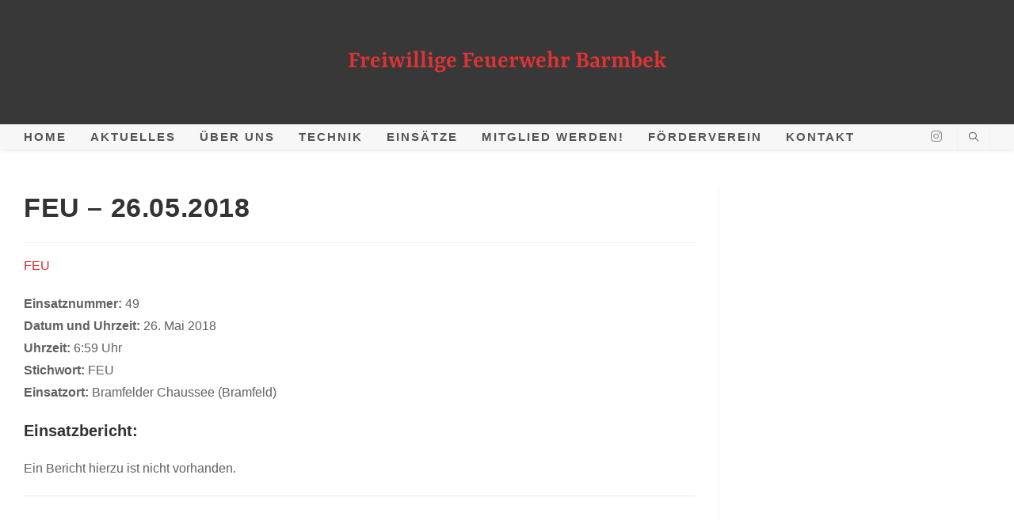

--- FILE ---
content_type: text/html; charset=UTF-8
request_url: https://www.ff-barmbek.de/einsatzberichte/feu-26-05-2018/
body_size: 12552
content:
<!DOCTYPE html>
<html class="html" lang="de">
<head>
	<meta charset="UTF-8">
	<link rel="profile" href="https://gmpg.org/xfn/11">

	<title>FEU &#8211; 26.05.2018 &#8211; Freiwillige Feuerwehr Barmbek</title>
<meta name='robots' content='max-image-preview:large' />
<meta name="viewport" content="width=device-width, initial-scale=1"><link rel='dns-prefetch' href='//www.ff-barmbek.de' />

<link rel='dns-prefetch' href='//s.w.org' />
<link rel="alternate" type="application/rss+xml" title="Freiwillige Feuerwehr Barmbek &raquo; Feed" href="https://www.ff-barmbek.de/feed/" />
<link rel="alternate" type="application/rss+xml" title="Freiwillige Feuerwehr Barmbek &raquo; Kommentar-Feed" href="https://www.ff-barmbek.de/comments/feed/" />
<link rel="alternate" type="text/calendar" title="Freiwillige Feuerwehr Barmbek &raquo; iCal Feed" href="https://www.ff-barmbek.de/termine/?ical=1" />
<link id='omgf-preload-0' rel='preload' href='//www.ff-barmbek.de/wp-content/uploads/omgf/oceanwp-google-font-rasa-mod-sww0v/rasa-normal-latin.woff2' as='font' type='font/woff2' crossorigin />
		<script type="text/javascript">
			window._wpemojiSettings = {"baseUrl":"https:\/\/s.w.org\/images\/core\/emoji\/13.0.1\/72x72\/","ext":".png","svgUrl":"https:\/\/s.w.org\/images\/core\/emoji\/13.0.1\/svg\/","svgExt":".svg","source":{"concatemoji":"https:\/\/www.ff-barmbek.de\/wp-includes\/js\/wp-emoji-release.min.js?ver=5.7.14"}};
			!function(e,a,t){var n,r,o,i=a.createElement("canvas"),p=i.getContext&&i.getContext("2d");function s(e,t){var a=String.fromCharCode;p.clearRect(0,0,i.width,i.height),p.fillText(a.apply(this,e),0,0);e=i.toDataURL();return p.clearRect(0,0,i.width,i.height),p.fillText(a.apply(this,t),0,0),e===i.toDataURL()}function c(e){var t=a.createElement("script");t.src=e,t.defer=t.type="text/javascript",a.getElementsByTagName("head")[0].appendChild(t)}for(o=Array("flag","emoji"),t.supports={everything:!0,everythingExceptFlag:!0},r=0;r<o.length;r++)t.supports[o[r]]=function(e){if(!p||!p.fillText)return!1;switch(p.textBaseline="top",p.font="600 32px Arial",e){case"flag":return s([127987,65039,8205,9895,65039],[127987,65039,8203,9895,65039])?!1:!s([55356,56826,55356,56819],[55356,56826,8203,55356,56819])&&!s([55356,57332,56128,56423,56128,56418,56128,56421,56128,56430,56128,56423,56128,56447],[55356,57332,8203,56128,56423,8203,56128,56418,8203,56128,56421,8203,56128,56430,8203,56128,56423,8203,56128,56447]);case"emoji":return!s([55357,56424,8205,55356,57212],[55357,56424,8203,55356,57212])}return!1}(o[r]),t.supports.everything=t.supports.everything&&t.supports[o[r]],"flag"!==o[r]&&(t.supports.everythingExceptFlag=t.supports.everythingExceptFlag&&t.supports[o[r]]);t.supports.everythingExceptFlag=t.supports.everythingExceptFlag&&!t.supports.flag,t.DOMReady=!1,t.readyCallback=function(){t.DOMReady=!0},t.supports.everything||(n=function(){t.readyCallback()},a.addEventListener?(a.addEventListener("DOMContentLoaded",n,!1),e.addEventListener("load",n,!1)):(e.attachEvent("onload",n),a.attachEvent("onreadystatechange",function(){"complete"===a.readyState&&t.readyCallback()})),(n=t.source||{}).concatemoji?c(n.concatemoji):n.wpemoji&&n.twemoji&&(c(n.twemoji),c(n.wpemoji)))}(window,document,window._wpemojiSettings);
		</script>
		<style type="text/css">
img.wp-smiley,
img.emoji {
	display: inline !important;
	border: none !important;
	box-shadow: none !important;
	height: 1em !important;
	width: 1em !important;
	margin: 0 .07em !important;
	vertical-align: -0.1em !important;
	background: none !important;
	padding: 0 !important;
}
</style>
	<link rel='stylesheet' id='wp-block-library-css'  href='https://www.ff-barmbek.de/wp-includes/css/dist/block-library/style.min.css?ver=5.7.14' type='text/css' media='all' />
<link rel='stylesheet' id='wp-block-library-theme-css'  href='https://www.ff-barmbek.de/wp-includes/css/dist/block-library/theme.min.css?ver=5.7.14' type='text/css' media='all' />
<link rel='stylesheet' id='ugb-style-css-v2-css'  href='https://www.ff-barmbek.de/wp-content/plugins/stackable-ultimate-gutenberg-blocks/dist/deprecated/frontend_blocks_deprecated_v2.css?ver=3.1.1' type='text/css' media='all' />
<style id='ugb-style-css-v2-inline-css' type='text/css'>
:root {--stk-block-width-default-detected: 1200px;}
:root {
			--content-width: 1200px;
		}
</style>
<link rel='stylesheet' id='bsk-pdf-manager-pro-css-css'  href='https://www.ff-barmbek.de/wp-content/plugins/bsk-pdf-manager/css/bsk-pdf-manager-pro.css?ver=1764517950' type='text/css' media='all' />
<link rel='stylesheet' id='contact-form-7-css'  href='https://www.ff-barmbek.de/wp-content/plugins/contact-form-7/includes/css/styles.css?ver=5.5.6.1' type='text/css' media='all' />
<link rel='stylesheet' id='font-awesome-css'  href='https://www.ff-barmbek.de/wp-content/themes/oceanwp/assets/fonts/fontawesome/css/all.min.css?ver=5.15.1' type='text/css' media='all' />
<link rel='stylesheet' id='simple-line-icons-css'  href='https://www.ff-barmbek.de/wp-content/themes/oceanwp/assets/css/third/simple-line-icons.min.css?ver=2.4.0' type='text/css' media='all' />
<link rel='stylesheet' id='magnific-popup-css'  href='https://www.ff-barmbek.de/wp-content/themes/oceanwp/assets/css/third/magnific-popup.min.css?ver=1.0.0' type='text/css' media='all' />
<link rel='stylesheet' id='slick-css'  href='https://www.ff-barmbek.de/wp-content/themes/oceanwp/assets/css/third/slick.min.css?ver=1.6.0' type='text/css' media='all' />
<link rel='stylesheet' id='oceanwp-style-css'  href='https://www.ff-barmbek.de/wp-content/themes/oceanwp/assets/css/style.min.css?ver=2.0.2' type='text/css' media='all' />
<style id='oceanwp-style-inline-css' type='text/css'>
body div.wpforms-container-full .wpforms-form input[type=submit]:hover,
			body div.wpforms-container-full .wpforms-form input[type=submit]:active,
			body div.wpforms-container-full .wpforms-form button[type=submit]:hover,
			body div.wpforms-container-full .wpforms-form button[type=submit]:active,
			body div.wpforms-container-full .wpforms-form .wpforms-page-button:hover,
			body div.wpforms-container-full .wpforms-form .wpforms-page-button:active,
			body .wp-core-ui div.wpforms-container-full .wpforms-form input[type=submit]:hover,
			body .wp-core-ui div.wpforms-container-full .wpforms-form input[type=submit]:active,
			body .wp-core-ui div.wpforms-container-full .wpforms-form button[type=submit]:hover,
			body .wp-core-ui div.wpforms-container-full .wpforms-form button[type=submit]:active,
			body .wp-core-ui div.wpforms-container-full .wpforms-form .wpforms-page-button:hover,
			body .wp-core-ui div.wpforms-container-full .wpforms-form .wpforms-page-button:active {
					background: linear-gradient(0deg, rgba(0, 0, 0, 0.2), rgba(0, 0, 0, 0.2)), var(--wpforms-button-background-color-alt, var(--wpforms-button-background-color)) !important;
			}
</style>
<link rel='stylesheet' id='oceanwp-google-font-rasa-css'  href='//www.ff-barmbek.de/wp-content/uploads/omgf/oceanwp-google-font-rasa-mod-sww0v/oceanwp-google-font-rasa-mod-sww0v.css?ver=1675169653' type='text/css' media='all' />
<link rel='stylesheet' id='style-frontend-css'  href='https://www.ff-barmbek.de/wp-content/plugins/wetterwarner/css/style-frontend.css?ver=5.7.14' type='text/css' media='all' />
<link rel='stylesheet' id='weather-icons-css'  href='https://www.ff-barmbek.de/wp-content/plugins/wetterwarner/resources/weather-icons/css/weather-icons.min.css?ver=5.7.14' type='text/css' media='all' />
<link rel='stylesheet' id='einsatzverwaltung-font-awesome-css'  href='https://www.ff-barmbek.de/wp-content/plugins/einsatzverwaltung/font-awesome/css/fontawesome.min.css?ver=6.2.1' type='text/css' media='all' />
<link rel='stylesheet' id='einsatzverwaltung-font-awesome-solid-css'  href='https://www.ff-barmbek.de/wp-content/plugins/einsatzverwaltung/font-awesome/css/solid.min.css?ver=6.2.1' type='text/css' media='all' />
<link rel='stylesheet' id='einsatzverwaltung-frontend-css'  href='https://www.ff-barmbek.de/wp-content/plugins/einsatzverwaltung/css/style-frontend.css?ver=1.12.0' type='text/css' media='all' />
<style id='einsatzverwaltung-frontend-inline-css' type='text/css'>
.einsatzverwaltung-reportlist tr.report:nth-child(even) { background-color: #ededed; }
</style>
<link rel='stylesheet' id='tablepress-default-css'  href='https://www.ff-barmbek.de/wp-content/plugins/tablepress/css/default.min.css?ver=1.14' type='text/css' media='all' />
<link rel='stylesheet' id='um_modal-css'  href='https://www.ff-barmbek.de/wp-content/plugins/ultimate-member/assets/css/um-modal.min.css?ver=2.9.2' type='text/css' media='all' />
<link rel='stylesheet' id='um_ui-css'  href='https://www.ff-barmbek.de/wp-content/plugins/ultimate-member/assets/libs/jquery-ui/jquery-ui.min.css?ver=1.13.2' type='text/css' media='all' />
<link rel='stylesheet' id='um_tipsy-css'  href='https://www.ff-barmbek.de/wp-content/plugins/ultimate-member/assets/libs/tipsy/tipsy.min.css?ver=1.0.0a' type='text/css' media='all' />
<link rel='stylesheet' id='um_raty-css'  href='https://www.ff-barmbek.de/wp-content/plugins/ultimate-member/assets/libs/raty/um-raty.min.css?ver=2.6.0' type='text/css' media='all' />
<link rel='stylesheet' id='select2-css'  href='https://www.ff-barmbek.de/wp-content/plugins/ultimate-member/assets/libs/select2/select2.min.css?ver=4.0.13' type='text/css' media='all' />
<link rel='stylesheet' id='um_fileupload-css'  href='https://www.ff-barmbek.de/wp-content/plugins/ultimate-member/assets/css/um-fileupload.min.css?ver=2.9.2' type='text/css' media='all' />
<link rel='stylesheet' id='um_confirm-css'  href='https://www.ff-barmbek.de/wp-content/plugins/ultimate-member/assets/libs/um-confirm/um-confirm.min.css?ver=1.0' type='text/css' media='all' />
<link rel='stylesheet' id='um_datetime-css'  href='https://www.ff-barmbek.de/wp-content/plugins/ultimate-member/assets/libs/pickadate/default.min.css?ver=3.6.2' type='text/css' media='all' />
<link rel='stylesheet' id='um_datetime_date-css'  href='https://www.ff-barmbek.de/wp-content/plugins/ultimate-member/assets/libs/pickadate/default.date.min.css?ver=3.6.2' type='text/css' media='all' />
<link rel='stylesheet' id='um_datetime_time-css'  href='https://www.ff-barmbek.de/wp-content/plugins/ultimate-member/assets/libs/pickadate/default.time.min.css?ver=3.6.2' type='text/css' media='all' />
<link rel='stylesheet' id='um_fonticons_ii-css'  href='https://www.ff-barmbek.de/wp-content/plugins/ultimate-member/assets/libs/legacy/fonticons/fonticons-ii.min.css?ver=2.9.2' type='text/css' media='all' />
<link rel='stylesheet' id='um_fonticons_fa-css'  href='https://www.ff-barmbek.de/wp-content/plugins/ultimate-member/assets/libs/legacy/fonticons/fonticons-fa.min.css?ver=2.9.2' type='text/css' media='all' />
<link rel='stylesheet' id='um_fontawesome-css'  href='https://www.ff-barmbek.de/wp-content/plugins/ultimate-member/assets/css/um-fontawesome.min.css?ver=6.5.2' type='text/css' media='all' />
<link rel='stylesheet' id='um_common-css'  href='https://www.ff-barmbek.de/wp-content/plugins/ultimate-member/assets/css/common.min.css?ver=2.9.2' type='text/css' media='all' />
<link rel='stylesheet' id='um_responsive-css'  href='https://www.ff-barmbek.de/wp-content/plugins/ultimate-member/assets/css/um-responsive.min.css?ver=2.9.2' type='text/css' media='all' />
<link rel='stylesheet' id='um_styles-css'  href='https://www.ff-barmbek.de/wp-content/plugins/ultimate-member/assets/css/um-styles.min.css?ver=2.9.2' type='text/css' media='all' />
<link rel='stylesheet' id='um_crop-css'  href='https://www.ff-barmbek.de/wp-content/plugins/ultimate-member/assets/libs/cropper/cropper.min.css?ver=1.6.1' type='text/css' media='all' />
<link rel='stylesheet' id='um_profile-css'  href='https://www.ff-barmbek.de/wp-content/plugins/ultimate-member/assets/css/um-profile.min.css?ver=2.9.2' type='text/css' media='all' />
<link rel='stylesheet' id='um_account-css'  href='https://www.ff-barmbek.de/wp-content/plugins/ultimate-member/assets/css/um-account.min.css?ver=2.9.2' type='text/css' media='all' />
<link rel='stylesheet' id='um_misc-css'  href='https://www.ff-barmbek.de/wp-content/plugins/ultimate-member/assets/css/um-misc.min.css?ver=2.9.2' type='text/css' media='all' />
<link rel='stylesheet' id='um_default_css-css'  href='https://www.ff-barmbek.de/wp-content/plugins/ultimate-member/assets/css/um-old-default.min.css?ver=2.9.2' type='text/css' media='all' />
<link rel='stylesheet' id='oe-widgets-style-css'  href='https://www.ff-barmbek.de/wp-content/plugins/ocean-extra/assets/css/widgets.css?ver=5.7.14' type='text/css' media='all' />
<!--n2css--><script type='text/javascript' id='ugb-block-frontend-js-v2-js-extra'>
/* <![CDATA[ */
var stackable = {"restUrl":"https:\/\/www.ff-barmbek.de\/wp-json\/"};
/* ]]> */
</script>
<script type='text/javascript' src='https://www.ff-barmbek.de/wp-content/plugins/stackable-ultimate-gutenberg-blocks/dist/deprecated/frontend_blocks_deprecated_v2.js?ver=3.1.1' id='ugb-block-frontend-js-v2-js'></script>
<script type='text/javascript' src='https://www.ff-barmbek.de/wp-content/plugins/1and1-wordpress-assistant/js/cookies.js?ver=5.7.14' id='1and1-wp-cookies-js'></script>
<script type='text/javascript' src='https://www.ff-barmbek.de/wp-includes/js/jquery/jquery.min.js?ver=3.5.1' id='jquery-core-js'></script>
<script type='text/javascript' src='https://www.ff-barmbek.de/wp-includes/js/jquery/jquery-migrate.min.js?ver=3.3.2' id='jquery-migrate-js'></script>
<script type='text/javascript' id='bsk-pdf-manager-pro-js-extra'>
/* <![CDATA[ */
var bsk_pdf_pro = {"ajaxurl":"https:\/\/www.ff-barmbek.de\/wp-admin\/admin-ajax.php"};
/* ]]> */
</script>
<script type='text/javascript' src='https://www.ff-barmbek.de/wp-content/plugins/bsk-pdf-manager/js/bsk_pdf_manager_pro.js?ver=1764517950' id='bsk-pdf-manager-pro-js'></script>
<script type='text/javascript' src='https://www.ff-barmbek.de/wp-content/plugins/wetterwarner/js/nhpup_1.1.js?ver=1.1' id='tooltip-js'></script>
<script type='text/javascript' src='https://www.ff-barmbek.de/wp-content/plugins/einsatzverwaltung/js/reportlist.js?ver=5.7.14' id='einsatzverwaltung-reportlist-js'></script>
<script type='text/javascript' src='https://www.ff-barmbek.de/wp-content/plugins/ultimate-member/assets/js/um-gdpr.min.js?ver=2.9.2' id='um-gdpr-js'></script>
<link rel="https://api.w.org/" href="https://www.ff-barmbek.de/wp-json/" /><link rel="alternate" type="application/json" href="https://www.ff-barmbek.de/wp-json/wp/v2/einsatz/2675" /><link rel="EditURI" type="application/rsd+xml" title="RSD" href="https://www.ff-barmbek.de/xmlrpc.php?rsd" />
<link rel="wlwmanifest" type="application/wlwmanifest+xml" href="https://www.ff-barmbek.de/wp-includes/wlwmanifest.xml" /> 
<meta name="generator" content="WordPress 5.7.14" />
<link rel="canonical" href="https://www.ff-barmbek.de/einsatzberichte/feu-26-05-2018/" />
<link rel='shortlink' href='https://www.ff-barmbek.de/?p=2675' />
<link rel="alternate" type="application/json+oembed" href="https://www.ff-barmbek.de/wp-json/oembed/1.0/embed?url=https%3A%2F%2Fwww.ff-barmbek.de%2Feinsatzberichte%2Ffeu-26-05-2018%2F" />
<link rel="alternate" type="text/xml+oembed" href="https://www.ff-barmbek.de/wp-json/oembed/1.0/embed?url=https%3A%2F%2Fwww.ff-barmbek.de%2Feinsatzberichte%2Ffeu-26-05-2018%2F&#038;format=xml" />
<meta name="generator" content="Redux 4.4.18" />		<style type="text/css">
			.um_request_name {
				display: none !important;
			}
		</style>
	<meta name="tec-api-version" content="v1"><meta name="tec-api-origin" content="https://www.ff-barmbek.de"><link rel="alternate" href="https://www.ff-barmbek.de/wp-json/tribe/events/v1/" /><meta name="generator" content="Elementor 3.11.5; settings: css_print_method-external, google_font-enabled, font_display-auto">
<link rel="icon" href="https://www.ff-barmbek.de/wp-content/uploads/2020/12/cropped-Logo512_512-1-1-32x32.png" sizes="32x32" />
<link rel="icon" href="https://www.ff-barmbek.de/wp-content/uploads/2020/12/cropped-Logo512_512-1-1-192x192.png" sizes="192x192" />
<link rel="apple-touch-icon" href="https://www.ff-barmbek.de/wp-content/uploads/2020/12/cropped-Logo512_512-1-1-180x180.png" />
<meta name="msapplication-TileImage" content="https://www.ff-barmbek.de/wp-content/uploads/2020/12/cropped-Logo512_512-1-1-270x270.png" />
<!-- OceanWP CSS -->
<style type="text/css">
/* General CSS */a:hover,a.light:hover,.theme-heading .text::before,.theme-heading .text::after,#top-bar-content >a:hover,#top-bar-social li.oceanwp-email a:hover,#site-navigation-wrap .dropdown-menu >li >a:hover,#site-header.medium-header #medium-searchform button:hover,.oceanwp-mobile-menu-icon a:hover,.blog-entry.post .blog-entry-header .entry-title a:hover,.blog-entry.post .blog-entry-readmore a:hover,.blog-entry.thumbnail-entry .blog-entry-category a,ul.meta li a:hover,.dropcap,.single nav.post-navigation .nav-links .title,body .related-post-title a:hover,body #wp-calendar caption,body .contact-info-widget.default i,body .contact-info-widget.big-icons i,body .custom-links-widget .oceanwp-custom-links li a:hover,body .custom-links-widget .oceanwp-custom-links li a:hover:before,body .posts-thumbnails-widget li a:hover,body .social-widget li.oceanwp-email a:hover,.comment-author .comment-meta .comment-reply-link,#respond #cancel-comment-reply-link:hover,#footer-widgets .footer-box a:hover,#footer-bottom a:hover,#footer-bottom #footer-bottom-menu a:hover,.sidr a:hover,.sidr-class-dropdown-toggle:hover,.sidr-class-menu-item-has-children.active >a,.sidr-class-menu-item-has-children.active >a >.sidr-class-dropdown-toggle,input[type=checkbox]:checked:before{color:#e01111}input[type="button"],input[type="reset"],input[type="submit"],button[type="submit"],.button,#site-navigation-wrap .dropdown-menu >li.btn >a >span,.thumbnail:hover i,.post-quote-content,.omw-modal .omw-close-modal,body .contact-info-widget.big-icons li:hover i,body div.wpforms-container-full .wpforms-form input[type=submit],body div.wpforms-container-full .wpforms-form button[type=submit],body div.wpforms-container-full .wpforms-form .wpforms-page-button{background-color:#e01111}.widget-title{border-color:#e01111}blockquote{border-color:#e01111}#searchform-dropdown{border-color:#e01111}.dropdown-menu .sub-menu{border-color:#e01111}.blog-entry.large-entry .blog-entry-readmore a:hover{border-color:#e01111}.oceanwp-newsletter-form-wrap input[type="email"]:focus{border-color:#e01111}.social-widget li.oceanwp-email a:hover{border-color:#e01111}#respond #cancel-comment-reply-link:hover{border-color:#e01111}body .contact-info-widget.big-icons li:hover i{border-color:#e01111}#footer-widgets .oceanwp-newsletter-form-wrap input[type="email"]:focus{border-color:#e01111}input[type="button"]:hover,input[type="reset"]:hover,input[type="submit"]:hover,button[type="submit"]:hover,input[type="button"]:focus,input[type="reset"]:focus,input[type="submit"]:focus,button[type="submit"]:focus,.button:hover,#site-navigation-wrap .dropdown-menu >li.btn >a:hover >span,.post-quote-author,.omw-modal .omw-close-modal:hover,body div.wpforms-container-full .wpforms-form input[type=submit]:hover,body div.wpforms-container-full .wpforms-form button[type=submit]:hover,body div.wpforms-container-full .wpforms-form .wpforms-page-button:hover{background-color:#0c0000}/* Header CSS */#site-header.top-header .oceanwp-social-menu,#site-header.top-header #search-toggle{height:32px}#site-header.top-header #site-navigation-wrap .dropdown-menu >li >a,#site-header.top-header .oceanwp-mobile-menu-icon a,.mobile-menu-close{line-height:32px}#site-header.top-header .header-top,#site-header.top-header #searchform-header-replace{background-color:#f7f7f7}#site-header.has-header-media .overlay-header-media{background-color:#383838}#site-logo a.site-logo-text{color:#dd3333}#site-logo a.site-logo-text:hover{color:#000000}.effect-one #site-navigation-wrap .dropdown-menu >li >a.menu-link >span:after,.effect-three #site-navigation-wrap .dropdown-menu >li >a.menu-link >span:after,.effect-five #site-navigation-wrap .dropdown-menu >li >a.menu-link >span:before,.effect-five #site-navigation-wrap .dropdown-menu >li >a.menu-link >span:after,.effect-nine #site-navigation-wrap .dropdown-menu >li >a.menu-link >span:before,.effect-nine #site-navigation-wrap .dropdown-menu >li >a.menu-link >span:after{background-color:#ff5959}.effect-four #site-navigation-wrap .dropdown-menu >li >a.menu-link >span:before,.effect-four #site-navigation-wrap .dropdown-menu >li >a.menu-link >span:after,.effect-seven #site-navigation-wrap .dropdown-menu >li >a.menu-link:hover >span:after,.effect-seven #site-navigation-wrap .dropdown-menu >li.sfHover >a.menu-link >span:after{color:#ff5959}.effect-seven #site-navigation-wrap .dropdown-menu >li >a.menu-link:hover >span:after,.effect-seven #site-navigation-wrap .dropdown-menu >li.sfHover >a.menu-link >span:after{text-shadow:10px 0 #ff5959,-10px 0 #ff5959}#site-navigation-wrap .dropdown-menu >li >a:hover,.oceanwp-mobile-menu-icon a:hover,#searchform-header-replace-close:hover{color:#ff0000}/* Header Image CSS */#site-header{background-image:url(https://www.ff-barmbek.de/wp-content/uploads/2020/12/cropped-fflogovielrandunten-3.png);background-position:top left;background-repeat:no-repeat;background-size:contain}/* Sidebar CSS */.widget-area{background-color:#dd3333}.widget-area{padding:0!important}.widget-area .sidebar-box{background-color:#dd3333}/* Footer Widgets CSS */#footer-widgets{background-color:#686868}/* Typography CSS */body{font-size:16px;color:#606060}#site-logo a.site-logo-text{font-family:Rasa;font-weight:700;font-size:32px}#site-navigation-wrap .dropdown-menu >li >a,#site-header.full_screen-header .fs-dropdown-menu >li >a,#site-header.top-header #site-navigation-wrap .dropdown-menu >li >a,#site-header.center-header #site-navigation-wrap .dropdown-menu >li >a,#site-header.medium-header #site-navigation-wrap .dropdown-menu >li >a,.oceanwp-mobile-menu-icon a{font-size:15px;text-transform:uppercase}.sidebar-box,.footer-box{color:#000000}
</style></head>

<body class="einsatz-template-default single single-einsatz postid-2675 wp-embed-responsive tribe-no-js oceanwp-theme fullscreen-mobile boxed-layout wrap-boxshadow top-header-style default-breakpoint has-sidebar content-right-sidebar page-header-disabled has-breadcrumbs elementor-default elementor-kit-176" itemscope="itemscope" itemtype="https://schema.org/WebPage">

	
	
	<div id="outer-wrap" class="site clr">

		<a class="skip-link screen-reader-text" href="#main">Zum Inhalt springen</a>

		
		<div id="wrap" class="clr">

			
			
<header id="site-header" class="top-header has-social has-header-media clr" data-height="74" itemscope="itemscope" itemtype="https://schema.org/WPHeader" role="banner">

	
		
	<div class="header-bottom clr">
		<div class="container">
			

<div id="site-logo" class="clr" itemscope itemtype="https://schema.org/Brand" >

	
	<div id="site-logo-inner" class="clr">

						<a href="https://www.ff-barmbek.de/" rel="home" class="site-title site-logo-text" >Freiwillige Feuerwehr Barmbek</a>
				
	</div><!-- #site-logo-inner -->

	
	
</div><!-- #site-logo -->

		</div>
	</div>
	
<div class="header-top clr">

	
	<div id="site-header-inner" class="clr container">

		
		<div class="left clr">

			<div class="inner">

							<div id="site-navigation-wrap" class="clr">
			
			
			
			<nav id="site-navigation" class="navigation main-navigation clr" itemscope="itemscope" itemtype="https://schema.org/SiteNavigationElement" role="navigation" >

				<ul id="menu-header" class="main-menu dropdown-menu sf-menu"><li id="menu-item-70" class="menu-item menu-item-type-post_type menu-item-object-page menu-item-home menu-item-70"><a href="https://www.ff-barmbek.de/" class="menu-link"><span class="text-wrap">Home</span></a></li><li id="menu-item-2257" class="menu-item menu-item-type-post_type menu-item-object-page current_page_parent menu-item-2257"><a href="https://www.ff-barmbek.de/aktuelles/" class="menu-link"><span class="text-wrap">Aktuelles</span></a></li><li id="menu-item-312" class="menu-item menu-item-type-post_type menu-item-object-page menu-item-has-children dropdown menu-item-312"><a href="https://www.ff-barmbek.de/ueber-uns/" class="menu-link"><span class="text-wrap">Über uns</span></a>
<ul class="sub-menu">
	<li id="menu-item-56" class="menu-item menu-item-type-post_type menu-item-object-page menu-item-56"><a href="https://www.ff-barmbek.de/aufgaben/" class="menu-link"><span class="text-wrap">Aufgaben</span></a></li>	<li id="menu-item-316" class="menu-item menu-item-type-post_type menu-item-object-page menu-item-316"><a href="https://www.ff-barmbek.de/die-wehr/" class="menu-link"><span class="text-wrap">Die Wehr</span></a></li>	<li id="menu-item-1023" class="menu-item menu-item-type-post_type menu-item-object-page menu-item-1023"><a href="https://www.ff-barmbek.de/ausbildung/" class="menu-link"><span class="text-wrap">Ausbildung</span></a></li>	<li id="menu-item-1875" class="menu-item menu-item-type-post_type menu-item-object-page menu-item-1875"><a href="https://www.ff-barmbek.de/einsatzgebiet/" class="menu-link"><span class="text-wrap">Einsatzgebiet</span></a></li>	<li id="menu-item-3945" class="menu-item menu-item-type-post_type menu-item-object-page menu-item-has-children dropdown menu-item-3945"><a href="https://www.ff-barmbek.de/fotogalerie/" class="menu-link"><span class="text-wrap">Fotogalerie<span class="nav-arrow fa fa-angle-right"></span></span></a>
	<ul class="sub-menu">
		<li id="menu-item-3946" class="menu-item menu-item-type-post_type menu-item-object-page menu-item-3946"><a href="https://www.ff-barmbek.de/uebungsgalerie/" class="menu-link"><span class="text-wrap">Übungen</span></a></li>		<li id="menu-item-3947" class="menu-item menu-item-type-post_type menu-item-object-page menu-item-3947"><a href="https://www.ff-barmbek.de/veranstaltungsgalerie/" class="menu-link"><span class="text-wrap">Veranstaltungen</span></a></li>		<li id="menu-item-6548" class="menu-item menu-item-type-post_type menu-item-object-page menu-item-6548"><a href="https://www.ff-barmbek.de/fotogalerie/aus-vergangenen-tagen/" class="menu-link"><span class="text-wrap">Aus vergangenen Tagen</span></a></li>	</ul>
</li></ul>
</li><li id="menu-item-192" class="menu-item menu-item-type-post_type menu-item-object-page menu-item-has-children dropdown menu-item-192"><a href="https://www.ff-barmbek.de/technik/" class="menu-link"><span class="text-wrap">Technik</span></a>
<ul class="sub-menu">
	<li id="menu-item-213" class="menu-item menu-item-type-post_type menu-item-object-page menu-item-213"><a href="https://www.ff-barmbek.de/lf-16-12/" class="menu-link"><span class="text-wrap">LF 16/12</span></a></li>	<li id="menu-item-217" class="menu-item menu-item-type-post_type menu-item-object-page menu-item-217"><a href="https://www.ff-barmbek.de/lf-16-kats/" class="menu-link"><span class="text-wrap">LF 16-KatS</span></a></li>	<li id="menu-item-218" class="menu-item menu-item-type-post_type menu-item-object-page menu-item-218"><a href="https://www.ff-barmbek.de/sw/" class="menu-link"><span class="text-wrap">Schlauchwagen</span></a></li>	<li id="menu-item-219" class="menu-item menu-item-type-post_type menu-item-object-page menu-item-219"><a href="https://www.ff-barmbek.de/psa/" class="menu-link"><span class="text-wrap">Persönliche Schutzausrüstung</span></a></li>	<li id="menu-item-220" class="menu-item menu-item-type-post_type menu-item-object-page menu-item-220"><a href="https://www.ff-barmbek.de/alarmierung/" class="menu-link"><span class="text-wrap">Alarmierung</span></a></li></ul>
</li><li id="menu-item-1438" class="menu-item menu-item-type-post_type menu-item-object-page menu-item-has-children dropdown menu-item-1438"><a href="https://www.ff-barmbek.de/einsaetze/" class="menu-link"><span class="text-wrap">Einsätze</span></a>
<ul class="sub-menu">
	<li id="menu-item-8743" class="menu-item menu-item-type-post_type menu-item-object-page menu-item-has-children dropdown menu-item-8743"><a href="https://www.ff-barmbek.de/einsatzliste-2026/" class="menu-link"><span class="text-wrap">Einsatzliste<span class="nav-arrow fa fa-angle-right"></span></span></a>
	<ul class="sub-menu">
		<li id="menu-item-8742" class="menu-item menu-item-type-post_type menu-item-object-page menu-item-8742"><a href="https://www.ff-barmbek.de/einsatzliste-2026/" class="menu-link"><span class="text-wrap">2026</span></a></li>		<li id="menu-item-8247" class="menu-item menu-item-type-post_type menu-item-object-page menu-item-8247"><a href="https://www.ff-barmbek.de/einsatzliste-2025/" class="menu-link"><span class="text-wrap">2025</span></a></li>		<li id="menu-item-7887" class="menu-item menu-item-type-post_type menu-item-object-page menu-item-7887"><a href="https://www.ff-barmbek.de/einsatzliste-2024/" class="menu-link"><span class="text-wrap">2024</span></a></li>		<li id="menu-item-7304" class="menu-item menu-item-type-post_type menu-item-object-page menu-item-7304"><a href="https://www.ff-barmbek.de/einsatzliste-2023/" class="menu-link"><span class="text-wrap">2023</span></a></li>		<li id="menu-item-6575" class="menu-item menu-item-type-post_type menu-item-object-page menu-item-6575"><a href="https://www.ff-barmbek.de/einsatzliste-2022/" class="menu-link"><span class="text-wrap">2022</span></a></li>		<li id="menu-item-1867" class="menu-item menu-item-type-post_type menu-item-object-page menu-item-1867"><a href="https://www.ff-barmbek.de/einsatzliste-2021/" class="menu-link"><span class="text-wrap">2021</span></a></li>		<li id="menu-item-1642" class="menu-item menu-item-type-post_type menu-item-object-page menu-item-1642"><a href="https://www.ff-barmbek.de/einsatzliste-2020/" class="menu-link"><span class="text-wrap">2020</span></a></li>		<li id="menu-item-1643" class="menu-item menu-item-type-post_type menu-item-object-page menu-item-1643"><a href="https://www.ff-barmbek.de/einsatzliste-2019/" class="menu-link"><span class="text-wrap">2019</span></a></li>		<li id="menu-item-2714" class="menu-item menu-item-type-post_type menu-item-object-page menu-item-2714"><a href="https://www.ff-barmbek.de/einsatzliste-2018/" class="menu-link"><span class="text-wrap">2018</span></a></li>	</ul>
</li>	<li id="menu-item-763" class="menu-item menu-item-type-post_type menu-item-object-page menu-item-763"><a href="https://www.ff-barmbek.de/einsatzarchiv/" class="menu-link"><span class="text-wrap">Archiv</span></a></li>	<li id="menu-item-745" class="menu-item menu-item-type-post_type menu-item-object-page menu-item-745"><a href="https://www.ff-barmbek.de/statistik/" class="menu-link"><span class="text-wrap">Einsatzstatistik</span></a></li></ul>
</li><li id="menu-item-196" class="menu-item menu-item-type-post_type menu-item-object-page menu-item-196"><a href="https://www.ff-barmbek.de/mitglied-werden/" class="menu-link"><span class="text-wrap">Mitglied werden!</span></a></li><li id="menu-item-53" class="menu-item menu-item-type-post_type menu-item-object-page menu-item-53"><a href="https://www.ff-barmbek.de/foerderverein/" class="menu-link"><span class="text-wrap">Förderverein</span></a></li><li id="menu-item-201" class="menu-item menu-item-type-post_type menu-item-object-page menu-item-201"><a href="https://www.ff-barmbek.de/kontakt/" class="menu-link"><span class="text-wrap">Kontakt</span></a></li></ul>
			</nav><!-- #site-navigation -->

			
			
					</div><!-- #site-navigation-wrap -->
			
		
	
				
	<div class="oceanwp-mobile-menu-icon clr mobile-right">

		
		
		
		<a href="javascript:void(0)" class="mobile-menu"  aria-label="Mobiles Menü">
							<i class="fa fa-bars" aria-hidden="true"></i>
								<span class="oceanwp-text">Menü</span>
				<span class="oceanwp-close-text">Schließen</span>
						</a>

		
		
		
	</div><!-- #oceanwp-mobile-menu-navbar -->


			</div>

		</div>

		<div class="right clr">

			<div class="inner">

				


<div class="oceanwp-social-menu clr simple-social">

	<div class="social-menu-inner clr">

		
			<ul aria-label="Social-Media-Links">

				<li class="oceanwp-instagram"><a href="https://www.instagram.com/ff_barmbek/?hl=de" aria-label="Instagram (öffnet in neuem Tab)" target="_blank" rel="noopener noreferrer"><span class="fab fa-instagram" aria-hidden="true"></span></a></li>
			</ul>

		
	</div>

</div>
<div id="search-toggle"><a href="javascript:void(0)" class="site-search-toggle search-dropdown-toggle" aria-label="Website durchsuchen"><span class="icon-magnifier" aria-hidden="true"></span></a></div>
<div id="searchform-dropdown" class="header-searchform-wrap clr" >
	
<form role="search" method="get" class="searchform" action="https://www.ff-barmbek.de/">
	<label for="ocean-search-form-1">
		<span class="screen-reader-text">Suche nach:</span>
		<input type="search" id="ocean-search-form-1" class="field" autocomplete="off" placeholder="Suche" name="s">
			</label>
	</form>
</div><!-- #searchform-dropdown -->

			</div>

		</div>

	</div><!-- #site-header-inner -->

	
	
</div><!-- .header-top -->


					<div class="overlay-header-media"></div>
			
		
</header><!-- #site-header -->


			
			<main id="main" class="site-main clr"  role="main">

				
	
	<div id="content-wrap" class="container clr">

		
		<div id="primary" class="content-area clr">

			
			<div id="content" class="site-content clr">

				
				
<article id="post-2675">

	

<header class="entry-header clr">
	<h2 class="single-post-title entry-title" itemprop="headline">FEU &#8211; 26.05.2018</h2><!-- .single-post-title -->
</header><!-- .entry-header -->



<div class="entry-content clr" itemprop="text">
	<p><span style="color: #dd2c2c">FEU</span></p>
<p>
<b>Einsatznummer:</b> 49<br />
<b>Datum und Uhrzeit:</b> 26. Mai 2018<br />
<b>Uhrzeit:</b> 6:59 Uhr <br />
<b>Stichwort:</b> FEU<br />
<b>Einsatzort:</b> Bramfelder Chaussee (Bramfeld)
</p>
<h2>Einsatzbericht:</h2>
<p>Ein Bericht hierzu ist nicht vorhanden.</p>
<hr>

</div><!-- .entry -->

<div class="post-tags clr">
	</div>

</article>

				
			</div><!-- #content -->

			
		</div><!-- #primary -->

		

<aside id="right-sidebar" class="sidebar-container widget-area sidebar-primary" itemscope="itemscope" itemtype="https://schema.org/WPSideBar" role="complementary" aria-label="Primäre Seitenleiste">

	
	<div id="right-sidebar-inner" class="clr">

		
	</div><!-- #sidebar-inner -->

	
</aside><!-- #right-sidebar -->


	</div><!-- #content-wrap -->

	

	</main><!-- #main -->

	
	
	
		
<footer id="footer" class="site-footer" itemscope="itemscope" itemtype="https://schema.org/WPFooter" role="contentinfo">

	
	<div id="footer-inner" class="clr">

		

<div id="footer-widgets" class="oceanwp-row clr">

	
	<div class="footer-widgets-inner container">

					<div class="footer-box span_1_of_4 col col-1">
							</div><!-- .footer-one-box -->

							<div class="footer-box span_1_of_4 col col-2">
									</div><!-- .footer-one-box -->
				
							<div class="footer-box span_1_of_4 col col-3 ">
									</div><!-- .footer-one-box -->
				
							<div class="footer-box span_1_of_4 col col-4">
									</div><!-- .footer-box -->
				
			
	</div><!-- .container -->

	
</div><!-- #footer-widgets -->



<div id="footer-bottom" class="clr">

	
	<div id="footer-bottom-inner" class="container clr">

		
			<div id="footer-bottom-menu" class="navigation clr">

				<div class="menu-footer-container"><ul id="menu-footer" class="menu"><li id="menu-item-164" class="menu-item menu-item-type-post_type menu-item-object-page menu-item-164"><a href="https://www.ff-barmbek.de/impressum/">Impressum</a></li>
<li id="menu-item-93" class="menu-item menu-item-type-post_type menu-item-object-page menu-item-93"><a href="https://www.ff-barmbek.de/datenschutz/">Datenschutz</a></li>
<li id="menu-item-2375" class="menu-item menu-item-type-post_type menu-item-object-page menu-item-2375"><a href="https://www.ff-barmbek.de/internerzugriff2926/">Login</a></li>
</ul></div>
			</div><!-- #footer-bottom-menu -->

			
		
			<div id="copyright" class="clr" role="contentinfo">
				Copyright Förderverein der Freiwilligen Feuerwehr Barmbek e.V.			</div><!-- #copyright -->

			
	</div><!-- #footer-bottom-inner -->

	
</div><!-- #footer-bottom -->


	</div><!-- #footer-inner -->

	
</footer><!-- #footer -->

	
	
</div><!-- #wrap -->


</div><!-- #outer-wrap -->



<a id="scroll-top" class="scroll-top-right" href="#"><span class="fa fa-angle-up" aria-label="Zum Seitenanfang scrollen"></span></a>




<div id="mobile-fullscreen" class="clr" >

	<div id="mobile-fullscreen-inner" class="clr">

		<a href="javascript:void(0)" class="close" aria-label="Menü schließen" >
			<div class="close-icon-wrap">
				<div class="close-icon-inner"></div>
			</div>
		</a>

		<nav class="clr has-social" itemscope="itemscope" itemtype="https://schema.org/SiteNavigationElement" role="navigation">

			<ul id="menu-header-1" class="fs-dropdown-menu"><li class="menu-item menu-item-type-post_type menu-item-object-page menu-item-home menu-item-70"><a href="https://www.ff-barmbek.de/">Home</a></li>
<li class="menu-item menu-item-type-post_type menu-item-object-page current_page_parent menu-item-2257"><a href="https://www.ff-barmbek.de/aktuelles/">Aktuelles</a></li>
<li class="menu-item menu-item-type-post_type menu-item-object-page menu-item-has-children menu-item-312"><a href="https://www.ff-barmbek.de/ueber-uns/">Über uns</a>
<ul class="sub-menu">
	<li class="menu-item menu-item-type-post_type menu-item-object-page menu-item-56"><a href="https://www.ff-barmbek.de/aufgaben/">Aufgaben</a></li>
	<li class="menu-item menu-item-type-post_type menu-item-object-page menu-item-316"><a href="https://www.ff-barmbek.de/die-wehr/">Die Wehr</a></li>
	<li class="menu-item menu-item-type-post_type menu-item-object-page menu-item-1023"><a href="https://www.ff-barmbek.de/ausbildung/">Ausbildung</a></li>
	<li class="menu-item menu-item-type-post_type menu-item-object-page menu-item-1875"><a href="https://www.ff-barmbek.de/einsatzgebiet/">Einsatzgebiet</a></li>
	<li class="menu-item menu-item-type-post_type menu-item-object-page menu-item-has-children menu-item-3945"><a href="https://www.ff-barmbek.de/fotogalerie/">Fotogalerie</a>
	<ul class="sub-menu">
		<li class="menu-item menu-item-type-post_type menu-item-object-page menu-item-3946"><a href="https://www.ff-barmbek.de/uebungsgalerie/">Übungen</a></li>
		<li class="menu-item menu-item-type-post_type menu-item-object-page menu-item-3947"><a href="https://www.ff-barmbek.de/veranstaltungsgalerie/">Veranstaltungen</a></li>
		<li class="menu-item menu-item-type-post_type menu-item-object-page menu-item-6548"><a href="https://www.ff-barmbek.de/fotogalerie/aus-vergangenen-tagen/">Aus vergangenen Tagen</a></li>
	</ul>
</li>
</ul>
</li>
<li class="menu-item menu-item-type-post_type menu-item-object-page menu-item-has-children menu-item-192"><a href="https://www.ff-barmbek.de/technik/">Technik</a>
<ul class="sub-menu">
	<li class="menu-item menu-item-type-post_type menu-item-object-page menu-item-213"><a href="https://www.ff-barmbek.de/lf-16-12/">LF 16/12</a></li>
	<li class="menu-item menu-item-type-post_type menu-item-object-page menu-item-217"><a href="https://www.ff-barmbek.de/lf-16-kats/">LF 16-KatS</a></li>
	<li class="menu-item menu-item-type-post_type menu-item-object-page menu-item-218"><a href="https://www.ff-barmbek.de/sw/">Schlauchwagen</a></li>
	<li class="menu-item menu-item-type-post_type menu-item-object-page menu-item-219"><a href="https://www.ff-barmbek.de/psa/">Persönliche Schutzausrüstung</a></li>
	<li class="menu-item menu-item-type-post_type menu-item-object-page menu-item-220"><a href="https://www.ff-barmbek.de/alarmierung/">Alarmierung</a></li>
</ul>
</li>
<li class="menu-item menu-item-type-post_type menu-item-object-page menu-item-has-children menu-item-1438"><a href="https://www.ff-barmbek.de/einsaetze/">Einsätze</a>
<ul class="sub-menu">
	<li class="menu-item menu-item-type-post_type menu-item-object-page menu-item-has-children menu-item-8743"><a href="https://www.ff-barmbek.de/einsatzliste-2026/">Einsatzliste</a>
	<ul class="sub-menu">
		<li class="menu-item menu-item-type-post_type menu-item-object-page menu-item-8742"><a href="https://www.ff-barmbek.de/einsatzliste-2026/">2026</a></li>
		<li class="menu-item menu-item-type-post_type menu-item-object-page menu-item-8247"><a href="https://www.ff-barmbek.de/einsatzliste-2025/">2025</a></li>
		<li class="menu-item menu-item-type-post_type menu-item-object-page menu-item-7887"><a href="https://www.ff-barmbek.de/einsatzliste-2024/">2024</a></li>
		<li class="menu-item menu-item-type-post_type menu-item-object-page menu-item-7304"><a href="https://www.ff-barmbek.de/einsatzliste-2023/">2023</a></li>
		<li class="menu-item menu-item-type-post_type menu-item-object-page menu-item-6575"><a href="https://www.ff-barmbek.de/einsatzliste-2022/">2022</a></li>
		<li class="menu-item menu-item-type-post_type menu-item-object-page menu-item-1867"><a href="https://www.ff-barmbek.de/einsatzliste-2021/">2021</a></li>
		<li class="menu-item menu-item-type-post_type menu-item-object-page menu-item-1642"><a href="https://www.ff-barmbek.de/einsatzliste-2020/">2020</a></li>
		<li class="menu-item menu-item-type-post_type menu-item-object-page menu-item-1643"><a href="https://www.ff-barmbek.de/einsatzliste-2019/">2019</a></li>
		<li class="menu-item menu-item-type-post_type menu-item-object-page menu-item-2714"><a href="https://www.ff-barmbek.de/einsatzliste-2018/">2018</a></li>
	</ul>
</li>
	<li class="menu-item menu-item-type-post_type menu-item-object-page menu-item-763"><a href="https://www.ff-barmbek.de/einsatzarchiv/">Archiv</a></li>
	<li class="menu-item menu-item-type-post_type menu-item-object-page menu-item-745"><a href="https://www.ff-barmbek.de/statistik/">Einsatzstatistik</a></li>
</ul>
</li>
<li class="menu-item menu-item-type-post_type menu-item-object-page menu-item-196"><a href="https://www.ff-barmbek.de/mitglied-werden/">Mitglied werden!</a></li>
<li class="menu-item menu-item-type-post_type menu-item-object-page menu-item-53"><a href="https://www.ff-barmbek.de/foerderverein/">Förderverein</a></li>
<li class="menu-item menu-item-type-post_type menu-item-object-page menu-item-201"><a href="https://www.ff-barmbek.de/kontakt/">Kontakt</a></li>
</ul>
<div id="mobile-search" class="clr">
	<form method="get" action="https://www.ff-barmbek.de/" class="header-searchform" role="search" aria-label="Mobile-Suche">
		<input type="search" name="s" value="" autocomplete="off" />
					</form>
</div>



<div class="oceanwp-social-menu clr simple-social">

	<div class="social-menu-inner clr">

		
			<ul aria-label="Social-Media-Links">

				<li class="oceanwp-instagram"><a href="https://www.instagram.com/ff_barmbek/?hl=de" aria-label="Instagram (öffnet in neuem Tab)" target="_blank" rel="noopener noreferrer"><span class="fab fa-instagram" aria-hidden="true"></span></a></li>
			</ul>

		
	</div>

</div>

		</nav>

	</div>

</div>

<div id="um_upload_single" style="display:none;"></div>

<div id="um_view_photo" style="display:none;">
	<a href="javascript:void(0);" data-action="um_remove_modal" class="um-modal-close" aria-label="Modale Ansicht des Bildes schließen">
		<i class="um-faicon-times"></i>
	</a>

	<div class="um-modal-body photo">
		<div class="um-modal-photo"></div>
	</div>
</div>
<script>requestAnimationFrame(() => document.body.classList.add( "stk--anim-init" ))</script>		<script>
		( function ( body ) {
			'use strict';
			body.className = body.className.replace( /\btribe-no-js\b/, 'tribe-js' );
		} )( document.body );
		</script>
		<script> /* <![CDATA[ */var tribe_l10n_datatables = {"aria":{"sort_ascending":": aktivieren, um Spalte aufsteigend zu sortieren","sort_descending":": aktivieren, um Spalte absteigend zu sortieren"},"length_menu":"Show _MENU_ entries","empty_table":"Keine Daten verf\u00fcgbar in der Tabelle","info":"Zeige von _START_ bis _END_ von ingesamt _TOTAL_ Eintr\u00e4gen","info_empty":"Zeige 0 bis 0 von 0 Eintr\u00e4gen","info_filtered":"(gefiltert von _MAX_ Gesamt Eintr\u00e4gen)","zero_records":"Keine Zeilen gefunden","search":"Suche:","all_selected_text":"Alle Objekte auf dieser Seite wurden selektiert. ","select_all_link":"Alle Seiten selektieren","clear_selection":"Auswahl aufheben.","pagination":{"all":"Alle","next":"N\u00e4chste","previous":"Vorherige"},"select":{"rows":{"0":"","_":": Ausgew\u00e4hlte %d Zeilen","1":": Ausgew\u00e4hlte 1 Zeile"}},"datepicker":{"dayNames":["Sonntag","Montag","Dienstag","Mittwoch","Donnerstag","Freitag","Samstag"],"dayNamesShort":["So.","Mo.","Di.","Mi.","Do.","Fr.","Sa."],"dayNamesMin":["S","M","D","M","D","F","S"],"monthNames":["Januar","Februar","M\u00e4rz","April","Mai","Juni","Juli","August","September","Oktober","November","Dezember"],"monthNamesShort":["Januar","Februar","M\u00e4rz","April","Mai","Juni","Juli","August","September","Oktober","November","Dezember"],"monthNamesMin":["Jan.","Feb.","M\u00e4rz","Apr.","Mai","Juni","Juli","Aug.","Sep.","Okt.","Nov.","Dez."],"nextText":"Weiter","prevText":"Zur\u00fcck","currentText":"Heute","closeText":"Erledigt","today":"Heute","clear":"Leeren"}};/* ]]> */ </script><script type='text/javascript' src='https://www.ff-barmbek.de/wp-includes/js/dist/vendor/wp-polyfill.min.js?ver=7.4.4' id='wp-polyfill-js'></script>
<script type='text/javascript' id='wp-polyfill-js-after'>
( 'fetch' in window ) || document.write( '<script src="https://www.ff-barmbek.de/wp-includes/js/dist/vendor/wp-polyfill-fetch.min.js?ver=3.0.0"></scr' + 'ipt>' );( document.contains ) || document.write( '<script src="https://www.ff-barmbek.de/wp-includes/js/dist/vendor/wp-polyfill-node-contains.min.js?ver=3.42.0"></scr' + 'ipt>' );( window.DOMRect ) || document.write( '<script src="https://www.ff-barmbek.de/wp-includes/js/dist/vendor/wp-polyfill-dom-rect.min.js?ver=3.42.0"></scr' + 'ipt>' );( window.URL && window.URL.prototype && window.URLSearchParams ) || document.write( '<script src="https://www.ff-barmbek.de/wp-includes/js/dist/vendor/wp-polyfill-url.min.js?ver=3.6.4"></scr' + 'ipt>' );( window.FormData && window.FormData.prototype.keys ) || document.write( '<script src="https://www.ff-barmbek.de/wp-includes/js/dist/vendor/wp-polyfill-formdata.min.js?ver=3.0.12"></scr' + 'ipt>' );( Element.prototype.matches && Element.prototype.closest ) || document.write( '<script src="https://www.ff-barmbek.de/wp-includes/js/dist/vendor/wp-polyfill-element-closest.min.js?ver=2.0.2"></scr' + 'ipt>' );( 'objectFit' in document.documentElement.style ) || document.write( '<script src="https://www.ff-barmbek.de/wp-includes/js/dist/vendor/wp-polyfill-object-fit.min.js?ver=2.3.4"></scr' + 'ipt>' );
</script>
<script type='text/javascript' id='contact-form-7-js-extra'>
/* <![CDATA[ */
var wpcf7 = {"api":{"root":"https:\/\/www.ff-barmbek.de\/wp-json\/","namespace":"contact-form-7\/v1"},"cached":"1"};
/* ]]> */
</script>
<script type='text/javascript' src='https://www.ff-barmbek.de/wp-content/plugins/contact-form-7/includes/js/index.js?ver=5.5.6.1' id='contact-form-7-js'></script>
<script type='text/javascript' src='https://www.ff-barmbek.de/wp-includes/js/imagesloaded.min.js?ver=4.1.4' id='imagesloaded-js'></script>
<script type='text/javascript' src='https://www.ff-barmbek.de/wp-content/themes/oceanwp/assets/js/third/magnific-popup.min.js?ver=2.0.2' id='magnific-popup-js'></script>
<script type='text/javascript' src='https://www.ff-barmbek.de/wp-content/themes/oceanwp/assets/js/third/lightbox.min.js?ver=2.0.2' id='oceanwp-lightbox-js'></script>
<script type='text/javascript' id='oceanwp-main-js-extra'>
/* <![CDATA[ */
var oceanwpLocalize = {"isRTL":"","menuSearchStyle":"drop_down","sidrSource":null,"sidrDisplace":"1","sidrSide":"left","sidrDropdownTarget":"link","verticalHeaderTarget":"link","customSelects":".woocommerce-ordering .orderby, #dropdown_product_cat, .widget_categories select, .widget_archive select, .single-product .variations_form .variations select","ajax_url":"https:\/\/www.ff-barmbek.de\/wp-admin\/admin-ajax.php","oe_mc_wpnonce":"d26b56425b"};
/* ]]> */
</script>
<script type='text/javascript' src='https://www.ff-barmbek.de/wp-content/themes/oceanwp/assets/js/main.min.js?ver=2.0.2' id='oceanwp-main-js'></script>
<script src='https://www.ff-barmbek.de/wp-content/plugins/the-events-calendar/common/src/resources/js/underscore-before.js'></script>
<script type='text/javascript' src='https://www.ff-barmbek.de/wp-includes/js/underscore.min.js?ver=1.8.3' id='underscore-js'></script>
<script src='https://www.ff-barmbek.de/wp-content/plugins/the-events-calendar/common/src/resources/js/underscore-after.js'></script>
<script type='text/javascript' id='wp-util-js-extra'>
/* <![CDATA[ */
var _wpUtilSettings = {"ajax":{"url":"\/wp-admin\/admin-ajax.php"}};
/* ]]> */
</script>
<script type='text/javascript' src='https://www.ff-barmbek.de/wp-includes/js/wp-util.min.js?ver=5.7.14' id='wp-util-js'></script>
<script type='text/javascript' src='https://www.ff-barmbek.de/wp-includes/js/dist/hooks.min.js?ver=d0188aa6c336f8bb426fe5318b7f5b72' id='wp-hooks-js'></script>
<script type='text/javascript' src='https://www.ff-barmbek.de/wp-includes/js/dist/i18n.min.js?ver=6ae7d829c963a7d8856558f3f9b32b43' id='wp-i18n-js'></script>
<script type='text/javascript' id='wp-i18n-js-after'>
wp.i18n.setLocaleData( { 'text direction\u0004ltr': [ 'ltr' ] } );
</script>
<script type='text/javascript' src='https://www.ff-barmbek.de/wp-content/plugins/ultimate-member/assets/libs/tipsy/tipsy.min.js?ver=1.0.0a' id='um_tipsy-js'></script>
<script type='text/javascript' src='https://www.ff-barmbek.de/wp-content/plugins/ultimate-member/assets/libs/um-confirm/um-confirm.min.js?ver=1.0' id='um_confirm-js'></script>
<script type='text/javascript' src='https://www.ff-barmbek.de/wp-content/plugins/ultimate-member/assets/libs/pickadate/picker.min.js?ver=3.6.2' id='um_datetime-js'></script>
<script type='text/javascript' src='https://www.ff-barmbek.de/wp-content/plugins/ultimate-member/assets/libs/pickadate/picker.date.min.js?ver=3.6.2' id='um_datetime_date-js'></script>
<script type='text/javascript' src='https://www.ff-barmbek.de/wp-content/plugins/ultimate-member/assets/libs/pickadate/picker.time.min.js?ver=3.6.2' id='um_datetime_time-js'></script>
<script type='text/javascript' src='https://www.ff-barmbek.de/wp-content/plugins/ultimate-member/assets/libs/pickadate/translations/de_DE.min.js?ver=3.6.2' id='um_datetime_locale-js'></script>
<script type='text/javascript' id='um_common-js-extra'>
/* <![CDATA[ */
var um_common_variables = {"locale":"de_DE"};
var um_common_variables = {"locale":"de_DE"};
/* ]]> */
</script>
<script type='text/javascript' src='https://www.ff-barmbek.de/wp-content/plugins/ultimate-member/assets/js/common.min.js?ver=2.9.2' id='um_common-js'></script>
<script type='text/javascript' src='https://www.ff-barmbek.de/wp-content/plugins/ultimate-member/assets/libs/cropper/cropper.min.js?ver=1.6.1' id='um_crop-js'></script>
<script type='text/javascript' id='um_frontend_common-js-extra'>
/* <![CDATA[ */
var um_frontend_common_variables = [];
/* ]]> */
</script>
<script type='text/javascript' src='https://www.ff-barmbek.de/wp-content/plugins/ultimate-member/assets/js/common-frontend.min.js?ver=2.9.2' id='um_frontend_common-js'></script>
<script type='text/javascript' src='https://www.ff-barmbek.de/wp-content/plugins/ultimate-member/assets/js/um-modal.min.js?ver=2.9.2' id='um_modal-js'></script>
<script type='text/javascript' src='https://www.ff-barmbek.de/wp-content/plugins/ultimate-member/assets/libs/jquery-form/jquery-form.min.js?ver=2.9.2' id='um_jquery_form-js'></script>
<script type='text/javascript' src='https://www.ff-barmbek.de/wp-content/plugins/ultimate-member/assets/libs/fileupload/fileupload.js?ver=2.9.2' id='um_fileupload-js'></script>
<script type='text/javascript' src='https://www.ff-barmbek.de/wp-content/plugins/ultimate-member/assets/js/um-functions.min.js?ver=2.9.2' id='um_functions-js'></script>
<script type='text/javascript' src='https://www.ff-barmbek.de/wp-content/plugins/ultimate-member/assets/js/um-responsive.min.js?ver=2.9.2' id='um_responsive-js'></script>
<script type='text/javascript' src='https://www.ff-barmbek.de/wp-content/plugins/ultimate-member/assets/js/um-conditional.min.js?ver=2.9.2' id='um_conditional-js'></script>
<script type='text/javascript' src='https://www.ff-barmbek.de/wp-content/plugins/ultimate-member/assets/libs/select2/select2.full.min.js?ver=4.0.13' id='select2-js'></script>
<script type='text/javascript' src='https://www.ff-barmbek.de/wp-content/plugins/ultimate-member/assets/libs/select2/i18n/de.js?ver=4.0.13' id='um_select2_locale-js'></script>
<script type='text/javascript' id='um_raty-js-translations'>
( function( domain, translations ) {
	var localeData = translations.locale_data[ domain ] || translations.locale_data.messages;
	localeData[""].domain = domain;
	wp.i18n.setLocaleData( localeData, domain );
} )( "ultimate-member", {"translation-revision-date":"2025-01-30 06:09:33+0000","generator":"GlotPress\/4.0.1","domain":"messages","locale_data":{"messages":{"":{"domain":"messages","plural-forms":"nplurals=2; plural=n != 1;","lang":"de"},"Not rated yet!":["Noch nicht bewertet!"],"Cancel this rating!":["Diese Bewertung abbrechen!"]}},"comment":{"reference":"assets\/libs\/raty\/um-raty.js"}} );
</script>
<script type='text/javascript' src='https://www.ff-barmbek.de/wp-content/plugins/ultimate-member/assets/libs/raty/um-raty.min.js?ver=2.6.0' id='um_raty-js'></script>
<script type='text/javascript' id='um_scripts-js-extra'>
/* <![CDATA[ */
var um_scripts = {"max_upload_size":"67108864","nonce":"bf420867af"};
/* ]]> */
</script>
<script type='text/javascript' src='https://www.ff-barmbek.de/wp-content/plugins/ultimate-member/assets/js/um-scripts.min.js?ver=2.9.2' id='um_scripts-js'></script>
<script type='text/javascript' id='um_profile-js-translations'>
( function( domain, translations ) {
	var localeData = translations.locale_data[ domain ] || translations.locale_data.messages;
	localeData[""].domain = domain;
	wp.i18n.setLocaleData( localeData, domain );
} )( "ultimate-member", {"translation-revision-date":"2025-01-30 06:09:33+0000","generator":"GlotPress\/4.0.1","domain":"messages","locale_data":{"messages":{"":{"domain":"messages","plural-forms":"nplurals=2; plural=n != 1;","lang":"de"},"Are you sure that you want to delete this user?":["Bist du sicher, dass du diesen Benutzer l\u00f6schen m\u00f6chtest?"]}},"comment":{"reference":"assets\/js\/um-profile.js"}} );
</script>
<script type='text/javascript' src='https://www.ff-barmbek.de/wp-content/plugins/ultimate-member/assets/js/um-profile.min.js?ver=2.9.2' id='um_profile-js'></script>
<script type='text/javascript' src='https://www.ff-barmbek.de/wp-content/plugins/ultimate-member/assets/js/um-account.min.js?ver=2.9.2' id='um_account-js'></script>
<script type='text/javascript' src='https://www.ff-barmbek.de/wp-includes/js/wp-embed.min.js?ver=5.7.14' id='wp-embed-js'></script>
<!--[if lt IE 9]>
<script type='text/javascript' src='https://www.ff-barmbek.de/wp-content/themes/oceanwp/assets/js/third/html5.min.js?ver=2.0.2' id='html5shiv-js'></script>
<![endif]-->
		<script type="text/javascript">
			jQuery( window ).on( 'load', function() {
				jQuery('input[name="um_request"]').val('');
			});
		</script>
	</body>
</html>

<!--
Performance optimized by W3 Total Cache. Learn more: https://www.boldgrid.com/w3-total-cache/


Served from: ff-barmbek.de @ 2026-01-21 19:52:25 by W3 Total Cache
-->

--- FILE ---
content_type: text/css
request_url: https://www.ff-barmbek.de/wp-content/uploads/omgf/oceanwp-google-font-rasa-mod-sww0v/oceanwp-google-font-rasa-mod-sww0v.css?ver=1675169653
body_size: 288
content:
/**
 * Auto Generated by OMGF
 * @author: Daan van den Bergh
 * @url: https://daan.dev
 */

@font-face {
    font-family: 'Rasa';
    font-style: italic;
    font-weight: 300;
    font-display: swap;
    src:     url('//www.ff-barmbek.de/wp-content/uploads/omgf/oceanwp-google-font-rasa-mod-sww0v/rasa-italic-latin.woff2') format('woff2');
    unicode-range: U+0000-00FF, U+0131, U+0152-0153, U+02BB-02BC, U+02C6, U+02DA, U+02DC, U+2000-206F, U+2074, U+20AC, U+2122, U+2191, U+2193, U+2212, U+2215, U+FEFF, U+FFFD;
}
@font-face {
    font-family: 'Rasa';
    font-style: italic;
    font-weight: 400;
    font-display: swap;
    src:     url('//www.ff-barmbek.de/wp-content/uploads/omgf/oceanwp-google-font-rasa-mod-sww0v/rasa-italic-latin.woff2') format('woff2');
    unicode-range: U+0000-00FF, U+0131, U+0152-0153, U+02BB-02BC, U+02C6, U+02DA, U+02DC, U+2000-206F, U+2074, U+20AC, U+2122, U+2191, U+2193, U+2212, U+2215, U+FEFF, U+FFFD;
}
@font-face {
    font-family: 'Rasa';
    font-style: italic;
    font-weight: 500;
    font-display: swap;
    src:     url('//www.ff-barmbek.de/wp-content/uploads/omgf/oceanwp-google-font-rasa-mod-sww0v/rasa-italic-latin.woff2') format('woff2');
    unicode-range: U+0000-00FF, U+0131, U+0152-0153, U+02BB-02BC, U+02C6, U+02DA, U+02DC, U+2000-206F, U+2074, U+20AC, U+2122, U+2191, U+2193, U+2212, U+2215, U+FEFF, U+FFFD;
}
@font-face {
    font-family: 'Rasa';
    font-style: italic;
    font-weight: 600;
    font-display: swap;
    src:     url('//www.ff-barmbek.de/wp-content/uploads/omgf/oceanwp-google-font-rasa-mod-sww0v/rasa-italic-latin.woff2') format('woff2');
    unicode-range: U+0000-00FF, U+0131, U+0152-0153, U+02BB-02BC, U+02C6, U+02DA, U+02DC, U+2000-206F, U+2074, U+20AC, U+2122, U+2191, U+2193, U+2212, U+2215, U+FEFF, U+FFFD;
}
@font-face {
    font-family: 'Rasa';
    font-style: italic;
    font-weight: 700;
    font-display: swap;
    src:     url('//www.ff-barmbek.de/wp-content/uploads/omgf/oceanwp-google-font-rasa-mod-sww0v/rasa-italic-latin.woff2') format('woff2');
    unicode-range: U+0000-00FF, U+0131, U+0152-0153, U+02BB-02BC, U+02C6, U+02DA, U+02DC, U+2000-206F, U+2074, U+20AC, U+2122, U+2191, U+2193, U+2212, U+2215, U+FEFF, U+FFFD;
}
@font-face {
    font-family: 'Rasa';
    font-style: normal;
    font-weight: 400;
    font-display: swap;
    src:     url('//www.ff-barmbek.de/wp-content/uploads/omgf/oceanwp-google-font-rasa-mod-sww0v/rasa-normal-latin.woff2') format('woff2');
    unicode-range: U+0000-00FF, U+0131, U+0152-0153, U+02BB-02BC, U+02C6, U+02DA, U+02DC, U+2000-206F, U+2074, U+20AC, U+2122, U+2191, U+2193, U+2212, U+2215, U+FEFF, U+FFFD;
}
@font-face {
    font-family: 'Rasa';
    font-style: normal;
    font-weight: 500;
    font-display: swap;
    src:     url('//www.ff-barmbek.de/wp-content/uploads/omgf/oceanwp-google-font-rasa-mod-sww0v/rasa-normal-latin.woff2') format('woff2');
    unicode-range: U+0000-00FF, U+0131, U+0152-0153, U+02BB-02BC, U+02C6, U+02DA, U+02DC, U+2000-206F, U+2074, U+20AC, U+2122, U+2191, U+2193, U+2212, U+2215, U+FEFF, U+FFFD;
}
@font-face {
    font-family: 'Rasa';
    font-style: normal;
    font-weight: 600;
    font-display: swap;
    src:     url('//www.ff-barmbek.de/wp-content/uploads/omgf/oceanwp-google-font-rasa-mod-sww0v/rasa-normal-latin.woff2') format('woff2');
    unicode-range: U+0000-00FF, U+0131, U+0152-0153, U+02BB-02BC, U+02C6, U+02DA, U+02DC, U+2000-206F, U+2074, U+20AC, U+2122, U+2191, U+2193, U+2212, U+2215, U+FEFF, U+FFFD;
}
